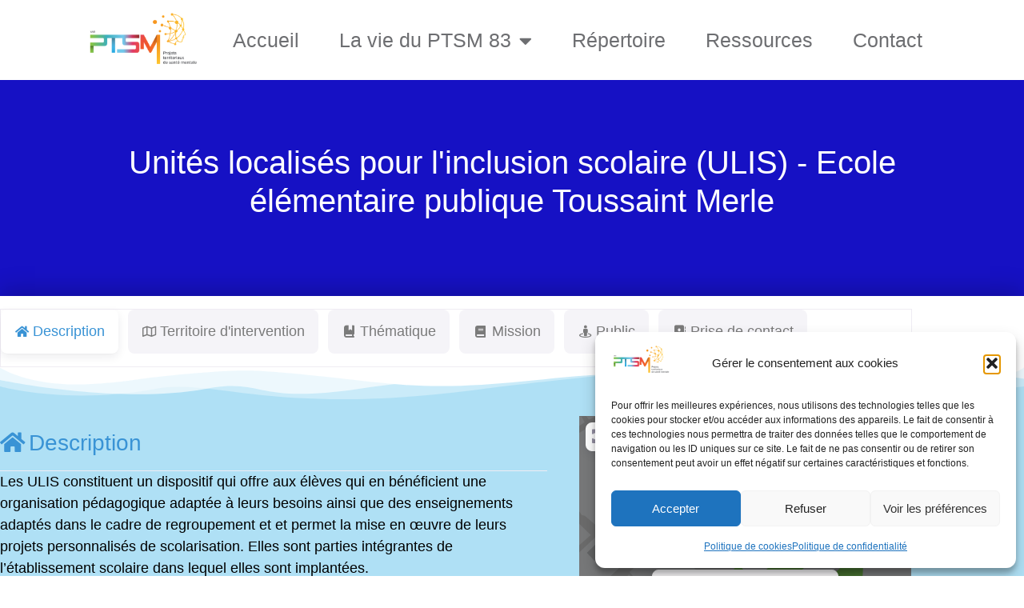

--- FILE ---
content_type: text/css; charset=utf-8
request_url: https://www.ptsm83.codes83.org/wp-content/uploads/elementor/css/post-5.css?ver=1768769896
body_size: 724
content:
.elementor-kit-5{--e-global-color-primary:#000000;--e-global-color-secondary:#FFFFFF;--e-global-color-text:#000000;--e-global-color-accent:#1611C4;--e-global-color-aa55d08:#80C253;--e-global-color-6aaf8e4:#51B59F;--e-global-color-efa5e94:#29ABE1;--e-global-color-f4a0186:#E23B69;--e-global-color-6242a45:#F26228;--e-global-color-b88a1ef:#F78F1F;--e-global-color-f263cc5:#FCBA2A;--e-global-color-def1092:#6D6E71;--e-global-typography-primary-font-family:"Verdana";--e-global-typography-primary-font-size:32px;--e-global-typography-primary-font-weight:400;--e-global-typography-secondary-font-family:"Verdana";--e-global-typography-secondary-font-size:34px;--e-global-typography-secondary-font-weight:700;--e-global-typography-text-font-family:"Verdana";--e-global-typography-text-font-weight:400;--e-global-typography-accent-font-family:"Verdana";--e-global-typography-accent-font-weight:500;background-color:#FFFFFF;background-image:url("https://www.ptsm83.codes83.org/wp-content/uploads/2023/11/Plan-de-travail-1-1-300x169-1.jpg");color:#000000;font-size:18px;background-repeat:no-repeat;background-size:cover;}.elementor-kit-5 button,.elementor-kit-5 input[type="button"],.elementor-kit-5 input[type="submit"],.elementor-kit-5 .elementor-button{background-color:var( --e-global-color-efa5e94 );font-family:"Verdana", Sans-serif;font-size:20px;color:var( --e-global-color-secondary );}.elementor-kit-5 button:hover,.elementor-kit-5 button:focus,.elementor-kit-5 input[type="button"]:hover,.elementor-kit-5 input[type="button"]:focus,.elementor-kit-5 input[type="submit"]:hover,.elementor-kit-5 input[type="submit"]:focus,.elementor-kit-5 .elementor-button:hover,.elementor-kit-5 .elementor-button:focus{background-color:#46AF98;color:#FFFFFF;}.elementor-kit-5 e-page-transition{background-color:#FFBC7D;}.elementor-kit-5 a{color:#002596;}.elementor-kit-5 a:hover{color:var( --e-global-color-b88a1ef );}.elementor-kit-5 h1{font-size:2.5em;font-weight:700;}.elementor-kit-5 h2{font-weight:700;}.elementor-kit-5 h3{font-size:1.2em;font-weight:700;}.elementor-kit-5 h4{font-weight:700;}.elementor-kit-5 h5{font-weight:700;}.elementor-kit-5 h6{font-weight:700;}.elementor-section.elementor-section-boxed > .elementor-container{max-width:1140px;}.e-con{--container-max-width:1140px;}.elementor-widget:not(:last-child){margin-block-end:20px;}.elementor-element{--widgets-spacing:20px 20px;--widgets-spacing-row:20px;--widgets-spacing-column:20px;}{}h1.entry-title{display:var(--page-title-display);}.site-header{padding-inline-end:0px;padding-inline-start:0px;}@media(max-width:1024px){.elementor-section.elementor-section-boxed > .elementor-container{max-width:1024px;}.e-con{--container-max-width:1024px;}}@media(max-width:767px){.elementor-section.elementor-section-boxed > .elementor-container{max-width:767px;}.e-con{--container-max-width:767px;}}

--- FILE ---
content_type: text/css; charset=utf-8
request_url: https://www.ptsm83.codes83.org/wp-content/uploads/elementor/css/post-170.css?ver=1768769896
body_size: 844
content:
.elementor-170 .elementor-element.elementor-element-eca297b{--display:flex;--min-height:100px;--flex-direction:row;--container-widget-width:initial;--container-widget-height:100%;--container-widget-flex-grow:1;--container-widget-align-self:stretch;--flex-wrap-mobile:wrap;--justify-content:center;--background-transition:0.3s;}.elementor-170 .elementor-element.elementor-element-eca297b:not(.elementor-motion-effects-element-type-background), .elementor-170 .elementor-element.elementor-element-eca297b > .elementor-motion-effects-container > .elementor-motion-effects-layer{background-color:#FFFFFF;}.elementor-170 .elementor-element.elementor-element-6106e1e{width:var( --container-widget-width, 11.953% );max-width:11.953%;--container-widget-width:11.953%;--container-widget-flex-grow:0;text-align:center;}.elementor-170 .elementor-element.elementor-element-6106e1e.elementor-element{--align-self:center;--flex-grow:0;--flex-shrink:0;}.elementor-170 .elementor-element.elementor-element-eb98842 > .elementor-widget-container{margin:0px 0px 0px 20px;}.elementor-170 .elementor-element.elementor-element-eb98842.elementor-element{--align-self:center;}.elementor-170 .elementor-element.elementor-element-eb98842 .elementor-menu-toggle{margin:0 auto;}.elementor-170 .elementor-element.elementor-element-eb98842 .elementor-nav-menu .elementor-item{font-family:"Verdana", Sans-serif;font-size:25px;font-weight:400;}.elementor-170 .elementor-element.elementor-element-eb98842 .elementor-nav-menu--main .elementor-item{color:#6D6E71;fill:#6D6E71;}.elementor-170 .elementor-element.elementor-element-eb98842 .elementor-nav-menu--main .elementor-item:hover,
					.elementor-170 .elementor-element.elementor-element-eb98842 .elementor-nav-menu--main .elementor-item.elementor-item-active,
					.elementor-170 .elementor-element.elementor-element-eb98842 .elementor-nav-menu--main .elementor-item.highlighted,
					.elementor-170 .elementor-element.elementor-element-eb98842 .elementor-nav-menu--main .elementor-item:focus{color:#000000;fill:#000000;}.elementor-170 .elementor-element.elementor-element-eb98842 .elementor-nav-menu--main .elementor-item.elementor-item-active{color:var( --e-global-color-primary );}.elementor-170 .elementor-element.elementor-element-eb98842{--e-nav-menu-horizontal-menu-item-margin:calc( 10px / 2 );}.elementor-170 .elementor-element.elementor-element-eb98842 .elementor-nav-menu--main:not(.elementor-nav-menu--layout-horizontal) .elementor-nav-menu > li:not(:last-child){margin-bottom:10px;}.elementor-170 .elementor-element.elementor-element-eb98842 .elementor-nav-menu--dropdown a, .elementor-170 .elementor-element.elementor-element-eb98842 .elementor-menu-toggle{color:#6D6E71;fill:#6D6E71;}.elementor-170 .elementor-element.elementor-element-eb98842 .elementor-nav-menu--dropdown{background-color:#FFFFFF;border-radius:3px 3px 3px 3px;}.elementor-170 .elementor-element.elementor-element-eb98842 .elementor-nav-menu--dropdown a:hover,
					.elementor-170 .elementor-element.elementor-element-eb98842 .elementor-nav-menu--dropdown a:focus,
					.elementor-170 .elementor-element.elementor-element-eb98842 .elementor-nav-menu--dropdown a.elementor-item-active,
					.elementor-170 .elementor-element.elementor-element-eb98842 .elementor-nav-menu--dropdown a.highlighted,
					.elementor-170 .elementor-element.elementor-element-eb98842 .elementor-menu-toggle:hover,
					.elementor-170 .elementor-element.elementor-element-eb98842 .elementor-menu-toggle:focus{color:var( --e-global-color-primary );}.elementor-170 .elementor-element.elementor-element-eb98842 .elementor-nav-menu--dropdown a:hover,
					.elementor-170 .elementor-element.elementor-element-eb98842 .elementor-nav-menu--dropdown a:focus,
					.elementor-170 .elementor-element.elementor-element-eb98842 .elementor-nav-menu--dropdown a.elementor-item-active,
					.elementor-170 .elementor-element.elementor-element-eb98842 .elementor-nav-menu--dropdown a.highlighted{background-color:#FFFFFF;}.elementor-170 .elementor-element.elementor-element-eb98842 .elementor-nav-menu--dropdown a.elementor-item-active{color:var( --e-global-color-primary );background-color:#FFFFFF;}.elementor-170 .elementor-element.elementor-element-eb98842 .elementor-nav-menu--dropdown .elementor-item, .elementor-170 .elementor-element.elementor-element-eb98842 .elementor-nav-menu--dropdown  .elementor-sub-item{font-size:20px;}.elementor-170 .elementor-element.elementor-element-eb98842 .elementor-nav-menu--dropdown li:first-child a{border-top-left-radius:3px;border-top-right-radius:3px;}.elementor-170 .elementor-element.elementor-element-eb98842 .elementor-nav-menu--dropdown li:last-child a{border-bottom-right-radius:3px;border-bottom-left-radius:3px;}.elementor-170 .elementor-element.elementor-element-eb98842 .elementor-nav-menu--main .elementor-nav-menu--dropdown, .elementor-170 .elementor-element.elementor-element-eb98842 .elementor-nav-menu__container.elementor-nav-menu--dropdown{box-shadow:0px 0px 10px 0px rgba(0,0,0,0.5);}.elementor-170 .elementor-element.elementor-element-eb98842 .elementor-nav-menu--dropdown a{padding-top:10px;padding-bottom:10px;}.elementor-170 .elementor-element.elementor-element-eb98842 .elementor-nav-menu--main > .elementor-nav-menu > li > .elementor-nav-menu--dropdown, .elementor-170 .elementor-element.elementor-element-eb98842 .elementor-nav-menu__container.elementor-nav-menu--dropdown{margin-top:0px !important;}.elementor-theme-builder-content-area{height:400px;}.elementor-location-header:before, .elementor-location-footer:before{content:"";display:table;clear:both;}@media(min-width:768px){.elementor-170 .elementor-element.elementor-element-eca297b{--content-width:1210px;}}

--- FILE ---
content_type: text/css; charset=utf-8
request_url: https://www.ptsm83.codes83.org/wp-content/uploads/elementor/css/post-116.css?ver=1768769896
body_size: 475
content:
.elementor-116 .elementor-element.elementor-element-90aa6fc{--display:flex;--flex-direction:column;--container-widget-width:100%;--container-widget-height:initial;--container-widget-flex-grow:0;--container-widget-align-self:initial;--flex-wrap-mobile:wrap;}.elementor-116 .elementor-element.elementor-element-90aa6fc:not(.elementor-motion-effects-element-type-background), .elementor-116 .elementor-element.elementor-element-90aa6fc > .elementor-motion-effects-container > .elementor-motion-effects-layer{background-color:#FFFFFF;}.elementor-116 .elementor-element.elementor-element-0f60863{--display:flex;}.elementor-116 .elementor-element.elementor-element-96913c8.elementor-element{--align-self:center;}.elementor-116 .elementor-element.elementor-element-96913c8 .elementor-menu-toggle{margin:0 auto;}.elementor-116 .elementor-element.elementor-element-96913c8 .elementor-nav-menu .elementor-item{font-family:"Verdana", Sans-serif;font-size:25px;font-weight:400;}.elementor-116 .elementor-element.elementor-element-96913c8 .elementor-nav-menu--main .elementor-item{color:var( --e-global-color-def1092 );fill:var( --e-global-color-def1092 );}.elementor-116 .elementor-element.elementor-element-96913c8 .elementor-nav-menu--main .elementor-item:hover,
					.elementor-116 .elementor-element.elementor-element-96913c8 .elementor-nav-menu--main .elementor-item.elementor-item-active,
					.elementor-116 .elementor-element.elementor-element-96913c8 .elementor-nav-menu--main .elementor-item.highlighted,
					.elementor-116 .elementor-element.elementor-element-96913c8 .elementor-nav-menu--main .elementor-item:focus{color:#000000;fill:#000000;}.elementor-116 .elementor-element.elementor-element-96913c8{--e-nav-menu-horizontal-menu-item-margin:calc( 13px / 2 );}.elementor-116 .elementor-element.elementor-element-96913c8 .elementor-nav-menu--main:not(.elementor-nav-menu--layout-horizontal) .elementor-nav-menu > li:not(:last-child){margin-bottom:13px;}.elementor-theme-builder-content-area{height:400px;}.elementor-location-header:before, .elementor-location-footer:before{content:"";display:table;clear:both;}@media(min-width:768px){.elementor-116 .elementor-element.elementor-element-0f60863{--content-width:500px;}}

--- FILE ---
content_type: text/css; charset=utf-8
request_url: https://www.ptsm83.codes83.org/wp-content/uploads/elementor/css/post-274.css?ver=1768769896
body_size: 1370
content:
.elementor-274 .elementor-element.elementor-element-7e2e6bb{--display:flex;--min-height:270px;--flex-direction:row;--container-widget-width:calc( ( 1 - var( --container-widget-flex-grow ) ) * 100% );--container-widget-height:100%;--container-widget-flex-grow:1;--container-widget-align-self:stretch;--flex-wrap-mobile:wrap;--justify-content:center;--align-items:center;--gap:10px 10px;--row-gap:10px;--column-gap:10px;--overlay-opacity:0.33;}.elementor-274 .elementor-element.elementor-element-7e2e6bb:not(.elementor-motion-effects-element-type-background), .elementor-274 .elementor-element.elementor-element-7e2e6bb > .elementor-motion-effects-container > .elementor-motion-effects-layer{background-color:var( --e-global-color-accent );}.elementor-274 .elementor-element.elementor-element-7e2e6bb::before, .elementor-274 .elementor-element.elementor-element-7e2e6bb > .elementor-background-video-container::before, .elementor-274 .elementor-element.elementor-element-7e2e6bb > .e-con-inner > .elementor-background-video-container::before, .elementor-274 .elementor-element.elementor-element-7e2e6bb > .elementor-background-slideshow::before, .elementor-274 .elementor-element.elementor-element-7e2e6bb > .e-con-inner > .elementor-background-slideshow::before, .elementor-274 .elementor-element.elementor-element-7e2e6bb > .elementor-motion-effects-container > .elementor-motion-effects-layer::before{background-color:#000000;--background-overlay:'';}.elementor-274 .elementor-element.elementor-element-3dcdf0a3:not(.elementor-motion-effects-element-type-background), .elementor-274 .elementor-element.elementor-element-3dcdf0a3 > .elementor-motion-effects-container > .elementor-motion-effects-layer{background-color:var( --e-global-color-secondary );}.elementor-274 .elementor-element.elementor-element-3dcdf0a3 > .elementor-container{max-width:1140px;}.elementor-274 .elementor-element.elementor-element-3dcdf0a3{border-style:solid;border-width:0px 0px 1px 0px;border-color:#d6d6d6;box-shadow:0px -8px 28px 0px rgba(0,0,0,0.2);transition:background 0.3s, border 0.3s, border-radius 0.3s, box-shadow 0.3s;color:#7A7A7A;padding:0px 0px 0px 0px;}.elementor-274 .elementor-element.elementor-element-3dcdf0a3 > .elementor-background-overlay{transition:background 0.3s, border-radius 0.3s, opacity 0.3s;}.elementor-274 .elementor-element.elementor-element-3dcdf0a3 a{color:#7A7A7A;}.elementor-274 .elementor-element.elementor-element-4b279618 > .elementor-widget-container{margin:0px 0px 0px 0px;padding:0px 0px 0px 0px;}.elementor-274 .elementor-element.elementor-element-78beb024:not(.elementor-motion-effects-element-type-background), .elementor-274 .elementor-element.elementor-element-78beb024 > .elementor-motion-effects-container > .elementor-motion-effects-layer{background-color:#AFE0F5;}.elementor-274 .elementor-element.elementor-element-78beb024{transition:background 0.3s, border 0.3s, border-radius 0.3s, box-shadow 0.3s;padding:60px 0px 60px 0px;}.elementor-274 .elementor-element.elementor-element-78beb024 > .elementor-background-overlay{transition:background 0.3s, border-radius 0.3s, opacity 0.3s;}.elementor-274 .elementor-element.elementor-element-78beb024 > .elementor-shape-top svg{width:calc(100% + 1.3px);height:40px;}.elementor-274 .elementor-element.elementor-element-78beb024 > .elementor-shape-bottom svg{width:calc(100% + 1.3px);height:40px;}.elementor-274 .elementor-element.elementor-element-7a64c590 > .elementor-element-populated{padding:0px 0px 0px 0px;}.elementor-274 .elementor-element.elementor-element-34781601 > .elementor-widget-container{margin:0px 0px 0px 0px;padding:0px 0px 0px 0px;}.elementor-274 .elementor-element.elementor-element-4f259851 > .elementor-widget-wrap > .elementor-widget:not(.elementor-widget__width-auto):not(.elementor-widget__width-initial):not(:last-child):not(.elementor-absolute){margin-block-end:0px;}.elementor-274 .elementor-element.elementor-element-4f259851 > .elementor-element-populated{padding:0px 0px 0px 0px;}.elementor-274 .elementor-element.elementor-element-3c17480c{margin-top:0px;margin-bottom:0px;padding:0px 0px 0px 0px;}.elementor-274 .elementor-element.elementor-element-15159220 > .elementor-element-populated{padding:0px 0px 0px 40px;}.elementor-274 .elementor-element.elementor-element-db4af63 > .elementor-widget-container{background-color:var( --e-global-color-secondary );margin:0px 0px 0px 0px;padding:5px 0px 5px 0px;}.elementor-274 .elementor-element.elementor-element-db4af63{text-align:center;}.elementor-274 .elementor-element.elementor-element-db4af63 .elementor-heading-title{color:#0E75A0;}.elementor-274 .elementor-element.elementor-element-cba2bd7 > .elementor-widget-container{background-color:#FFFFFF;margin:-20px 0px 0px 0px;padding:10px 10px 10px 10px;}.elementor-274 .elementor-element.elementor-element-cba2bd7 .elementor-icon-list-items:not(.elementor-inline-items) .elementor-icon-list-item:not(:last-child){padding-block-end:calc(20px/2);}.elementor-274 .elementor-element.elementor-element-cba2bd7 .elementor-icon-list-items:not(.elementor-inline-items) .elementor-icon-list-item:not(:first-child){margin-block-start:calc(20px/2);}.elementor-274 .elementor-element.elementor-element-cba2bd7 .elementor-icon-list-items.elementor-inline-items .elementor-icon-list-item{margin-inline:calc(20px/2);}.elementor-274 .elementor-element.elementor-element-cba2bd7 .elementor-icon-list-items.elementor-inline-items{margin-inline:calc(-20px/2);}.elementor-274 .elementor-element.elementor-element-cba2bd7 .elementor-icon-list-items.elementor-inline-items .elementor-icon-list-item:after{inset-inline-end:calc(-20px/2);}.elementor-274 .elementor-element.elementor-element-cba2bd7 .elementor-icon-list-icon i{color:#0E75A0;transition:color 0.3s;}.elementor-274 .elementor-element.elementor-element-cba2bd7 .elementor-icon-list-icon svg{fill:#0E75A0;transition:fill 0.3s;}.elementor-274 .elementor-element.elementor-element-cba2bd7{--e-icon-list-icon-size:23px;--icon-vertical-offset:0px;}.elementor-274 .elementor-element.elementor-element-cba2bd7 .elementor-icon-list-text{color:#000000;transition:color 0.3s;}.elementor-274 .elementor-element.elementor-element-b6f3a64{--grid-template-columns:repeat(0, auto);--grid-column-gap:5px;--grid-row-gap:0px;}.elementor-274 .elementor-element.elementor-element-b6f3a64 .elementor-widget-container{text-align:center;}@media(min-width:768px){.elementor-274 .elementor-element.elementor-element-7e2e6bb{--content-width:1140px;}.elementor-274 .elementor-element.elementor-element-7a64c590{width:60%;}.elementor-274 .elementor-element.elementor-element-4f259851{width:39.914%;}}@media(max-width:1024px){.elementor-274 .elementor-element.elementor-element-7e2e6bb{--padding-top:0px;--padding-bottom:0px;--padding-left:50px;--padding-right:50px;}.elementor-274 .elementor-element.elementor-element-3dcdf0a3{padding:30px 0px 30px 0px;}}@media(max-width:767px){.elementor-274 .elementor-element.elementor-element-7e2e6bb{--padding-top:0px;--padding-bottom:0px;--padding-left:30px;--padding-right:30px;}.elementor-274 .elementor-element.elementor-element-3dcdf0a3{padding:30px 30px 30px 30px;}}/* Start custom CSS for wp-widget-gd_single_tabs, class: .elementor-element-4b279618 */html {
  scroll-behavior: smooth;
}
.elementor-274 .elementor-element.elementor-element-4b279618 .geodir-tabs dl.geodir-tab-head{
    border: none;
    
}
.elementor-274 .elementor-element.elementor-element-4b279618 .geodir-tabs dl.geodir-tab-head a{
    font-size: 16px;
    padding: 15px 20px;
}
.geodir-tabs dl.geodir-tab-head dd.geodir-tab-active a {
        border-bottom: 2px #45B8F2 solid;
}/* End custom CSS */
/* Start custom CSS for wp-widget-gd_single_tabs, class: .elementor-element-34781601 */.elementor-274 .elementor-element.elementor-element-34781601 .geodir-tabs-anchor{
    padding-top: 90px;
}
.geodir-tabs .geodir-tabs-content>li {
    padding: 40px 40px;
    background: #fff;
    margin-bottom: 40px !important;
}
.geodir-tabs .geodir-tabs-content>li hr {
    margin: 10px 0px;
}/* End custom CSS */
/* Start custom CSS for wp-widget-gd_map, class: .elementor-element-9dcce79 */.geodir-bubble-meta-top {display:none;}/* End custom CSS */